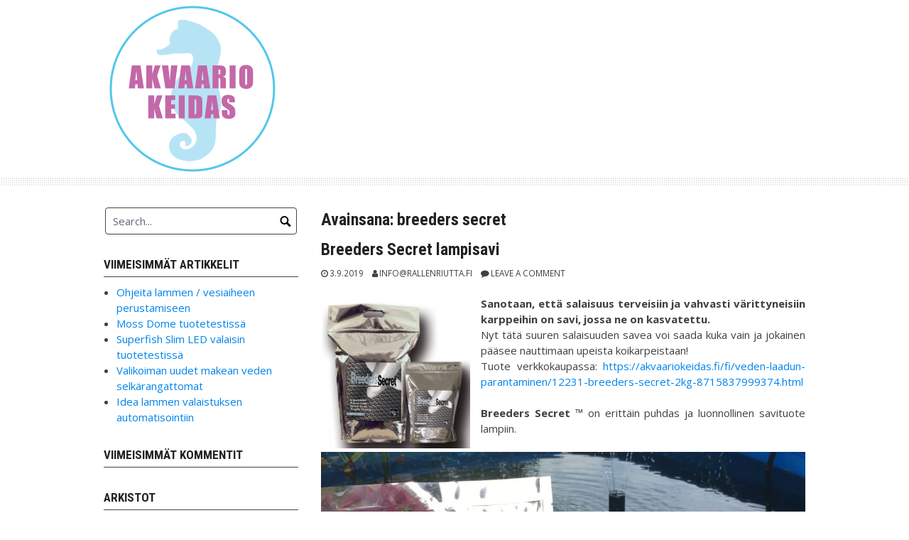

--- FILE ---
content_type: text/html; charset=UTF-8
request_url: https://blog.rallenriutta.fi/tag/breeders-secret/
body_size: 8213
content:
<!DOCTYPE html>
<html lang="fi">
<head>
<meta charset="UTF-8">
<meta name="viewport" content="width=device-width, initial-scale=1">
<link rel="profile" href="http://gmpg.org/xfn/11">
<link rel="pingback" href="https://blog.rallenriutta.fi/xmlrpc.php">

<title>breeders secret &#8211; Akvaariokeitaan blogi</title>
<meta name='robots' content='max-image-preview:large' />
<link rel='dns-prefetch' href='//fonts.googleapis.com' />
<link rel='dns-prefetch' href='//s.w.org' />
<link rel="alternate" type="application/rss+xml" title="Akvaariokeitaan blogi &raquo; syöte" href="https://blog.rallenriutta.fi/feed/" />
<link rel="alternate" type="application/rss+xml" title="Akvaariokeitaan blogi &raquo; kommenttien syöte" href="https://blog.rallenriutta.fi/comments/feed/" />
<link rel="alternate" type="application/rss+xml" title="Akvaariokeitaan blogi &raquo; breeders secret avainsanan RSS-syöte" href="https://blog.rallenriutta.fi/tag/breeders-secret/feed/" />
<script type="text/javascript">
window._wpemojiSettings = {"baseUrl":"https:\/\/s.w.org\/images\/core\/emoji\/13.1.0\/72x72\/","ext":".png","svgUrl":"https:\/\/s.w.org\/images\/core\/emoji\/13.1.0\/svg\/","svgExt":".svg","source":{"concatemoji":"https:\/\/blog.rallenriutta.fi\/wp-includes\/js\/wp-emoji-release.min.js?ver=5.9.12"}};
/*! This file is auto-generated */
!function(e,a,t){var n,r,o,i=a.createElement("canvas"),p=i.getContext&&i.getContext("2d");function s(e,t){var a=String.fromCharCode;p.clearRect(0,0,i.width,i.height),p.fillText(a.apply(this,e),0,0);e=i.toDataURL();return p.clearRect(0,0,i.width,i.height),p.fillText(a.apply(this,t),0,0),e===i.toDataURL()}function c(e){var t=a.createElement("script");t.src=e,t.defer=t.type="text/javascript",a.getElementsByTagName("head")[0].appendChild(t)}for(o=Array("flag","emoji"),t.supports={everything:!0,everythingExceptFlag:!0},r=0;r<o.length;r++)t.supports[o[r]]=function(e){if(!p||!p.fillText)return!1;switch(p.textBaseline="top",p.font="600 32px Arial",e){case"flag":return s([127987,65039,8205,9895,65039],[127987,65039,8203,9895,65039])?!1:!s([55356,56826,55356,56819],[55356,56826,8203,55356,56819])&&!s([55356,57332,56128,56423,56128,56418,56128,56421,56128,56430,56128,56423,56128,56447],[55356,57332,8203,56128,56423,8203,56128,56418,8203,56128,56421,8203,56128,56430,8203,56128,56423,8203,56128,56447]);case"emoji":return!s([10084,65039,8205,55357,56613],[10084,65039,8203,55357,56613])}return!1}(o[r]),t.supports.everything=t.supports.everything&&t.supports[o[r]],"flag"!==o[r]&&(t.supports.everythingExceptFlag=t.supports.everythingExceptFlag&&t.supports[o[r]]);t.supports.everythingExceptFlag=t.supports.everythingExceptFlag&&!t.supports.flag,t.DOMReady=!1,t.readyCallback=function(){t.DOMReady=!0},t.supports.everything||(n=function(){t.readyCallback()},a.addEventListener?(a.addEventListener("DOMContentLoaded",n,!1),e.addEventListener("load",n,!1)):(e.attachEvent("onload",n),a.attachEvent("onreadystatechange",function(){"complete"===a.readyState&&t.readyCallback()})),(n=t.source||{}).concatemoji?c(n.concatemoji):n.wpemoji&&n.twemoji&&(c(n.twemoji),c(n.wpemoji)))}(window,document,window._wpemojiSettings);
</script>
<style type="text/css">
img.wp-smiley,
img.emoji {
	display: inline !important;
	border: none !important;
	box-shadow: none !important;
	height: 1em !important;
	width: 1em !important;
	margin: 0 0.07em !important;
	vertical-align: -0.1em !important;
	background: none !important;
	padding: 0 !important;
}
</style>
	<link rel='stylesheet' id='wp-block-library-css'  href='https://blog.rallenriutta.fi/wp-includes/css/dist/block-library/style.min.css?ver=5.9.12' type='text/css' media='all' />
<style id='global-styles-inline-css' type='text/css'>
body{--wp--preset--color--black: #000000;--wp--preset--color--cyan-bluish-gray: #abb8c3;--wp--preset--color--white: #ffffff;--wp--preset--color--pale-pink: #f78da7;--wp--preset--color--vivid-red: #cf2e2e;--wp--preset--color--luminous-vivid-orange: #ff6900;--wp--preset--color--luminous-vivid-amber: #fcb900;--wp--preset--color--light-green-cyan: #7bdcb5;--wp--preset--color--vivid-green-cyan: #00d084;--wp--preset--color--pale-cyan-blue: #8ed1fc;--wp--preset--color--vivid-cyan-blue: #0693e3;--wp--preset--color--vivid-purple: #9b51e0;--wp--preset--gradient--vivid-cyan-blue-to-vivid-purple: linear-gradient(135deg,rgba(6,147,227,1) 0%,rgb(155,81,224) 100%);--wp--preset--gradient--light-green-cyan-to-vivid-green-cyan: linear-gradient(135deg,rgb(122,220,180) 0%,rgb(0,208,130) 100%);--wp--preset--gradient--luminous-vivid-amber-to-luminous-vivid-orange: linear-gradient(135deg,rgba(252,185,0,1) 0%,rgba(255,105,0,1) 100%);--wp--preset--gradient--luminous-vivid-orange-to-vivid-red: linear-gradient(135deg,rgba(255,105,0,1) 0%,rgb(207,46,46) 100%);--wp--preset--gradient--very-light-gray-to-cyan-bluish-gray: linear-gradient(135deg,rgb(238,238,238) 0%,rgb(169,184,195) 100%);--wp--preset--gradient--cool-to-warm-spectrum: linear-gradient(135deg,rgb(74,234,220) 0%,rgb(151,120,209) 20%,rgb(207,42,186) 40%,rgb(238,44,130) 60%,rgb(251,105,98) 80%,rgb(254,248,76) 100%);--wp--preset--gradient--blush-light-purple: linear-gradient(135deg,rgb(255,206,236) 0%,rgb(152,150,240) 100%);--wp--preset--gradient--blush-bordeaux: linear-gradient(135deg,rgb(254,205,165) 0%,rgb(254,45,45) 50%,rgb(107,0,62) 100%);--wp--preset--gradient--luminous-dusk: linear-gradient(135deg,rgb(255,203,112) 0%,rgb(199,81,192) 50%,rgb(65,88,208) 100%);--wp--preset--gradient--pale-ocean: linear-gradient(135deg,rgb(255,245,203) 0%,rgb(182,227,212) 50%,rgb(51,167,181) 100%);--wp--preset--gradient--electric-grass: linear-gradient(135deg,rgb(202,248,128) 0%,rgb(113,206,126) 100%);--wp--preset--gradient--midnight: linear-gradient(135deg,rgb(2,3,129) 0%,rgb(40,116,252) 100%);--wp--preset--duotone--dark-grayscale: url('#wp-duotone-dark-grayscale');--wp--preset--duotone--grayscale: url('#wp-duotone-grayscale');--wp--preset--duotone--purple-yellow: url('#wp-duotone-purple-yellow');--wp--preset--duotone--blue-red: url('#wp-duotone-blue-red');--wp--preset--duotone--midnight: url('#wp-duotone-midnight');--wp--preset--duotone--magenta-yellow: url('#wp-duotone-magenta-yellow');--wp--preset--duotone--purple-green: url('#wp-duotone-purple-green');--wp--preset--duotone--blue-orange: url('#wp-duotone-blue-orange');--wp--preset--font-size--small: 13px;--wp--preset--font-size--medium: 20px;--wp--preset--font-size--large: 36px;--wp--preset--font-size--x-large: 42px;}.has-black-color{color: var(--wp--preset--color--black) !important;}.has-cyan-bluish-gray-color{color: var(--wp--preset--color--cyan-bluish-gray) !important;}.has-white-color{color: var(--wp--preset--color--white) !important;}.has-pale-pink-color{color: var(--wp--preset--color--pale-pink) !important;}.has-vivid-red-color{color: var(--wp--preset--color--vivid-red) !important;}.has-luminous-vivid-orange-color{color: var(--wp--preset--color--luminous-vivid-orange) !important;}.has-luminous-vivid-amber-color{color: var(--wp--preset--color--luminous-vivid-amber) !important;}.has-light-green-cyan-color{color: var(--wp--preset--color--light-green-cyan) !important;}.has-vivid-green-cyan-color{color: var(--wp--preset--color--vivid-green-cyan) !important;}.has-pale-cyan-blue-color{color: var(--wp--preset--color--pale-cyan-blue) !important;}.has-vivid-cyan-blue-color{color: var(--wp--preset--color--vivid-cyan-blue) !important;}.has-vivid-purple-color{color: var(--wp--preset--color--vivid-purple) !important;}.has-black-background-color{background-color: var(--wp--preset--color--black) !important;}.has-cyan-bluish-gray-background-color{background-color: var(--wp--preset--color--cyan-bluish-gray) !important;}.has-white-background-color{background-color: var(--wp--preset--color--white) !important;}.has-pale-pink-background-color{background-color: var(--wp--preset--color--pale-pink) !important;}.has-vivid-red-background-color{background-color: var(--wp--preset--color--vivid-red) !important;}.has-luminous-vivid-orange-background-color{background-color: var(--wp--preset--color--luminous-vivid-orange) !important;}.has-luminous-vivid-amber-background-color{background-color: var(--wp--preset--color--luminous-vivid-amber) !important;}.has-light-green-cyan-background-color{background-color: var(--wp--preset--color--light-green-cyan) !important;}.has-vivid-green-cyan-background-color{background-color: var(--wp--preset--color--vivid-green-cyan) !important;}.has-pale-cyan-blue-background-color{background-color: var(--wp--preset--color--pale-cyan-blue) !important;}.has-vivid-cyan-blue-background-color{background-color: var(--wp--preset--color--vivid-cyan-blue) !important;}.has-vivid-purple-background-color{background-color: var(--wp--preset--color--vivid-purple) !important;}.has-black-border-color{border-color: var(--wp--preset--color--black) !important;}.has-cyan-bluish-gray-border-color{border-color: var(--wp--preset--color--cyan-bluish-gray) !important;}.has-white-border-color{border-color: var(--wp--preset--color--white) !important;}.has-pale-pink-border-color{border-color: var(--wp--preset--color--pale-pink) !important;}.has-vivid-red-border-color{border-color: var(--wp--preset--color--vivid-red) !important;}.has-luminous-vivid-orange-border-color{border-color: var(--wp--preset--color--luminous-vivid-orange) !important;}.has-luminous-vivid-amber-border-color{border-color: var(--wp--preset--color--luminous-vivid-amber) !important;}.has-light-green-cyan-border-color{border-color: var(--wp--preset--color--light-green-cyan) !important;}.has-vivid-green-cyan-border-color{border-color: var(--wp--preset--color--vivid-green-cyan) !important;}.has-pale-cyan-blue-border-color{border-color: var(--wp--preset--color--pale-cyan-blue) !important;}.has-vivid-cyan-blue-border-color{border-color: var(--wp--preset--color--vivid-cyan-blue) !important;}.has-vivid-purple-border-color{border-color: var(--wp--preset--color--vivid-purple) !important;}.has-vivid-cyan-blue-to-vivid-purple-gradient-background{background: var(--wp--preset--gradient--vivid-cyan-blue-to-vivid-purple) !important;}.has-light-green-cyan-to-vivid-green-cyan-gradient-background{background: var(--wp--preset--gradient--light-green-cyan-to-vivid-green-cyan) !important;}.has-luminous-vivid-amber-to-luminous-vivid-orange-gradient-background{background: var(--wp--preset--gradient--luminous-vivid-amber-to-luminous-vivid-orange) !important;}.has-luminous-vivid-orange-to-vivid-red-gradient-background{background: var(--wp--preset--gradient--luminous-vivid-orange-to-vivid-red) !important;}.has-very-light-gray-to-cyan-bluish-gray-gradient-background{background: var(--wp--preset--gradient--very-light-gray-to-cyan-bluish-gray) !important;}.has-cool-to-warm-spectrum-gradient-background{background: var(--wp--preset--gradient--cool-to-warm-spectrum) !important;}.has-blush-light-purple-gradient-background{background: var(--wp--preset--gradient--blush-light-purple) !important;}.has-blush-bordeaux-gradient-background{background: var(--wp--preset--gradient--blush-bordeaux) !important;}.has-luminous-dusk-gradient-background{background: var(--wp--preset--gradient--luminous-dusk) !important;}.has-pale-ocean-gradient-background{background: var(--wp--preset--gradient--pale-ocean) !important;}.has-electric-grass-gradient-background{background: var(--wp--preset--gradient--electric-grass) !important;}.has-midnight-gradient-background{background: var(--wp--preset--gradient--midnight) !important;}.has-small-font-size{font-size: var(--wp--preset--font-size--small) !important;}.has-medium-font-size{font-size: var(--wp--preset--font-size--medium) !important;}.has-large-font-size{font-size: var(--wp--preset--font-size--large) !important;}.has-x-large-font-size{font-size: var(--wp--preset--font-size--x-large) !important;}
</style>
<link rel='stylesheet' id='googlefonts1-css'  href='//fonts.googleapis.com/css?family=Roboto+Condensed%3A400%2C700%2C700italic%2C400italic&#038;ver=5.9.12' type='text/css' media='all' />
<link rel='stylesheet' id='googlefonts2-css'  href='//fonts.googleapis.com/css?family=Open+Sans%3A400%2C400italic%2C700%2C700italic&#038;ver=5.9.12' type='text/css' media='all' />
<link rel='stylesheet' id='googlefonts3-css'  href='//fonts.googleapis.com/css?family=Russo+One&#038;ver=5.9.12' type='text/css' media='all' />
<link rel='stylesheet' id='coral-drive-style-css'  href='https://blog.rallenriutta.fi/wp-content/themes/coral-drive/style.css?ver=5.9.12' type='text/css' media='all' />
<style id='coral-drive-style-inline-css' type='text/css'>
body, button, input, select, textarea {	font-family: 'Open Sans', sans-serif;}
		h1, h2, h3, h4, h5, h6 { font-family: 'Roboto Condensed', sans-serif;}
		h1.site-title, h3.site-title { font-family: 'Russo One', sans-serif;}
		h2.site-description, h4.site-description { font-family: 'Roboto Condensed', sans-serif;}
		h2.fullpageheader { font-family: 'Roboto Condensed', sans-serif;}
		h3.fullpageheader { font-family: 'Times New Roman', Times, serif;}
		.sm-clean a, .sm-clean a:hover, .sm-clean a:focus, .sm-clean a:active, .sm-clean ul a, .sm-clean ul a:hover, .sm-clean ul a:focus, .sm-clean ul a:active { font-family: 'Open Sans', sans-serif;}
		
		body, button, input, select, textarea {	font-size: 15px;}
		h1.site-title, h3.site-title {
			margin-top: 10px; 
			font-size: 27px; 
		}
		h1.site-title a,
		h1.site-title a:visited,
		h1.site-title a:hover,
		h1.site-title a:active,
		h1.site-title a:focus,
		h3.site-title a,
		h3.site-title a:visited,
		h3.site-title a:hover,
		h3.site-title a:active,
		h3.site-title a:focus {
			color: #000000 !important;
		}
		
		h2.site-description, h4.site-description {
			margin-top: -5px;
			font-size: 14px;
			color: #000000;
		}
		.custom-logo {max-height: 250px;}
		#navwrap {height: 250px;}
	#headerwrap {
					display: none;
				}#upperwrap {
					display: none;
				}
</style>
<script type='text/javascript' src='https://blog.rallenriutta.fi/wp-includes/js/jquery/jquery.min.js?ver=3.6.0' id='jquery-core-js'></script>
<script type='text/javascript' src='https://blog.rallenriutta.fi/wp-includes/js/jquery/jquery-migrate.min.js?ver=3.3.2' id='jquery-migrate-js'></script>
<link rel="https://api.w.org/" href="https://blog.rallenriutta.fi/wp-json/" /><link rel="alternate" type="application/json" href="https://blog.rallenriutta.fi/wp-json/wp/v2/tags/131" /><link rel="EditURI" type="application/rsd+xml" title="RSD" href="https://blog.rallenriutta.fi/xmlrpc.php?rsd" />
<link rel="wlwmanifest" type="application/wlwmanifest+xml" href="https://blog.rallenriutta.fi/wp-includes/wlwmanifest.xml" /> 
<meta name="generator" content="WordPress 5.9.12" />
<!-- Analytics by WP Statistics - https://wp-statistics.com -->
<style type="text/css">.recentcomments a{display:inline !important;padding:0 !important;margin:0 !important;}</style>		<style type="text/css">
		#headerwrap {
			display: none;
		}
		</style>
		</head>

<body class="archive tag tag-breeders-secret tag-131 wp-custom-logo wp-embed-responsive">
<div id="page" class="hfeed site">
	<a class="skip-link screen-reader-text" href="#content">Skip to content</a>
  <div id="navwrap">
	<div id="navcontainer" class="grid-container">
		<nav id="site-navigation" class="main-navigation grid-parent egrid grid-100 tablet-grid-100 mobile-grid-100" role="navigation">
		<div class="site-branding egrid  grid-35 tablet-grid-80 mobile-grid-80">
							<a href="https://blog.rallenriutta.fi/" class="custom-logo-link" rel="home"><img width="1000" height="1000" src="https://blog.rallenriutta.fi/wp-content/uploads/2019/06/cropped-Akvaariokeidas-logo-Sininen-lapin.png" class="custom-logo" alt="Akvaariokeitaan blogi" srcset="https://blog.rallenriutta.fi/wp-content/uploads/2019/06/cropped-Akvaariokeidas-logo-Sininen-lapin.png 1000w, https://blog.rallenriutta.fi/wp-content/uploads/2019/06/cropped-Akvaariokeidas-logo-Sininen-lapin-150x150.png 150w, https://blog.rallenriutta.fi/wp-content/uploads/2019/06/cropped-Akvaariokeidas-logo-Sininen-lapin-300x300.png 300w, https://blog.rallenriutta.fi/wp-content/uploads/2019/06/cropped-Akvaariokeidas-logo-Sininen-lapin-768x768.png 768w, https://blog.rallenriutta.fi/wp-content/uploads/2019/06/cropped-Akvaariokeidas-logo-Sininen-lapin-210x210.png 210w" sizes="(max-width: 980px) 100vw, 980px" /></a>				
		</div><!-- .site-branding -->
			<div id="button-container" class=" grid-65 tablet-grid-20 mobile-grid-20">
				<i id="menu-button" class="fa fa-bars alignright collapsed"></i>
			</div>
			<div class="egrid grid-65 tablet-grid-100 mobile-grid-100 mynavi"></div>
			
		</nav><!-- #site-navigation -->
	</div><!-- #navcontainer -->
  </div><!-- #navwrap -->

	
  <div id="headerwrap">
	<header id="masthead" class="site-header" role="banner">
											</header><!-- #masthead -->
  </div><!-- #headerwrap -->
  <div id="navsep" class="dottedbg">
  </div>
  <div id="upperwrap" class="">
	<div id="upper" class="grid-container">
		</div><!-- #upper -->
  </div><!-- #upperwrap -->
  
  <div id="contentwrap">	
	<div id="content" class="site-content grid-container">
<!-- breadcrumbs from Yoast or NavXT plugins -->
		
	<div id="primary" class="content-area egrid  grid-70 tablet-grid-70 mobile-grid-100 push-30 tablet-push-30">
		<main id="main" class="site-main" role="main">

		
			<header class="page-header">
				<h1 class="page-title">Avainsana: <span>breeders secret</span></h1>			</header><!-- .page-header -->

						
				
<article id="post-233" class="post-233 post type-post status-publish format-standard has-post-thumbnail hentry category-lammen-perustaminen category-lampi category-lampikalat category-tuote-esittelyt category-yleinen tag-breeders-secret tag-breederssecret tag-karppi tag-koi tag-koikarppi tag-koristekarppi tag-lammikko tag-lampi tag-pond-clay tag-probites tag-probites-breeders-secret">
	<header class="entry-header">
		<h1 class="entry-title"><a href="https://blog.rallenriutta.fi/2019/09/03/breeders-secret-lampisavi/" rel="bookmark">Breeders Secret lampisavi</a></h1>
				<div class="entry-meta">
			<span class="posted-on"><a href="https://blog.rallenriutta.fi/2019/09/03/breeders-secret-lampisavi/" rel="bookmark"><time class="entry-date published updated" datetime="2019-09-03T14:13:50+03:00">3.9.2019</time></a></span><span class="byline"> <span class="author vcard"><a class="url fn n" href="https://blog.rallenriutta.fi/author/inforallenriutta-fi/">info@rallenriutta.fi</a></span></span><span class="comments-link"><a href="https://blog.rallenriutta.fi/2019/09/03/breeders-secret-lampisavi/#respond">Leave a comment</a></span>		</div><!-- .entry-meta -->
			</header><!-- .entry-header -->

	<div class="entry-content">
		
	<a class="post-thumbnail" href="https://blog.rallenriutta.fi/2019/09/03/breeders-secret-lampisavi/" aria-hidden="true">
		<img width="210" height="210" src="https://blog.rallenriutta.fi/wp-content/uploads/2019/09/4-210x210.png" class="alignleft smallpostthumb wp-post-image" alt="Breeders Secret lampisavi" sizes="(max-width: 480px) 100vw, 300px" srcset="https://blog.rallenriutta.fi/wp-content/uploads/2019/09/4-210x210.png 210w, https://blog.rallenriutta.fi/wp-content/uploads/2019/09/4-150x150.png 150w, https://blog.rallenriutta.fi/wp-content/uploads/2019/09/4-300x300.png 300w, https://blog.rallenriutta.fi/wp-content/uploads/2019/09/4.png 472w" />	</a>

	
<p><strong>Sanotaan, että salaisuus terveisiin ja vahvasti värittyneisiin karppeihin on savi, jossa ne on kasvatettu.</strong><br>Nyt tätä suuren salaisuuden savea voi saada kuka vain ja jokainen pääsee nauttimaan upeista koikarpeistaan!<br>Tuote verkkokaupassa: <a href="https://akvaariokeidas.fi/fi/veden-laadun-parantaminen/12231-breeders-secret-2kg-8715837999374.html" target="_blank" rel="noreferrer noopener" aria-label="https://akvaariokeidas.fi/fi/veden-laadun-parantaminen/12231-breeders-secret-2kg-8715837999374.html (avautuu uudessa välilehdessä)">https://akvaariokeidas.fi/fi/veden-laadun-parantaminen/12231-breeders-secret-2kg-8715837999374.html</a><br><br><strong>Breeders Secret</strong> ™ on erittäin puhdas ja luonnollinen savituote lampiin. </p>



<figure class="wp-block-image"><a href="https://akvaariokeidas.fi/fi/veden-laadun-parantaminen/12231-breeders-secret-2kg-8715837999374.html" target="_blank" rel="noreferrer noopener"><img loading="lazy" width="1024" height="768" src="https://blog.rallenriutta.fi/wp-content/uploads/2019/09/IMG_1596-–-kopio-1024x768.jpg" alt="Breeders secret lampisavi" class="wp-image-239" srcset="https://blog.rallenriutta.fi/wp-content/uploads/2019/09/IMG_1596-–-kopio-1024x768.jpg 1024w, https://blog.rallenriutta.fi/wp-content/uploads/2019/09/IMG_1596-–-kopio-300x225.jpg 300w, https://blog.rallenriutta.fi/wp-content/uploads/2019/09/IMG_1596-–-kopio-768x576.jpg 768w, https://blog.rallenriutta.fi/wp-content/uploads/2019/09/IMG_1596-–-kopio-210x158.jpg 210w, https://blog.rallenriutta.fi/wp-content/uploads/2019/09/IMG_1596-–-kopio-1536x1152.jpg 1536w, https://blog.rallenriutta.fi/wp-content/uploads/2019/09/IMG_1596-–-kopio-1960x1470.jpg 1960w" sizes="(max-width: 980px) 100vw, 980px" /></a></figure>



<p>Breeders Secret ™ sisältää runsaasti mineraaleja ja hivenaineita, joita useimmista vesijohtovesistä puuttuu. Tämä luonnollinen savituote parantaa koin pigmenttisoluja ja optimoi kalan ihon laatua enemmän kuin mikään muu tuote. Kun koi absorboi savimineraaleja vedestä, niiden limakalvon laatu paranee ja sen suojaominaisuudet paranevat. Mineraalit ja hivenaineet edistävät myös ruoansulatuksen paranemista ja tukevat veren happipitoisuutta. </p>



<p>Breeders Secret ™ neutraloi bakteerien aktiivisuutta ja auttaa sitomaan hienoja hiukkasia. Tämä johtaa puhtaampaan ja kirkkaampaan lammen veteen. Lisäksi se pitää putkiston puhtaana ja vähentää kalvojen muodostumista. </p>



<p>Käyttöohjeet:<br><br>Voit levittää Breeders Secret ™ -tuotetta päivittäin pieninä määrinä tai muutaman kerran viikossa suurempina annoksina. Päivittäisessä käytössä vedessä on vain nimellisesti näkyvä hetkellinen sameus, vaikka arvokasta savea lisätäänkin jatkuvasti. Suurempina annoksina käytettäessä voit havaita veden samentumisen useammaksi tunniksi annostuksen jälkeen. Suosittelemme, että tällöin levität tuotteen illalla.  <br><br></p>



<p><strong>Päivittäinen annos:</strong><br>Levitä 2 grammaa päivässä jokaiselle tuhannelle litralle lammen vettä. Mittaa tarvittava määrä ja liuota lammen veteen ämpärissä tai kastelukannussa. Levitä tämä vesi  tasaisesti lampeen. </p>



<p><strong>Viikoittainen ilta-annos:</strong><br>1 x 12 grammaa / 220 litraa lampivettä.<br> Breeders Secret ™ -tuotetta ei voi yliannostella. Yliannos johtaa vain lammen veden väliaikaiseen samentumiseen, joka häviää luonnollisesti muutamassa tunnissa / päivässä.  </p>



<p> <br><strong>Breeders Secret</strong>  ™ <strong>ja suola. </strong><br>Breeders Secret ™ voidaan levittää yhdessä suolan kanssa, kun suolapitoisuus on 0,03%. </p>



<p> <br><strong>Breeders Secret</strong> <strong> ™ ja UV. </strong><br>UV-valo ei vaikuta Breeders Secret ™: n toimintaan. UV-valon sammuttaminen ei ole välttämätöntä. </p>



<p><strong>Breeders Secret ™ ja lääkitys:</strong><br>Emme suosittele Breeders Secret ™: n käyttöä yhdessä lääkityksen kanssa, jotta vältetään tuotteidemme vaikutukset lääkkeisiin. Suurempi Breeders Secret ™ -hoidon jälkeinen annos voi auttaa puhdistamaan lammen mahdolliset epäpuhtaudet tai lääkejäämät.</p>



<p><strong>Breeders Secret ™ ja veden lämpötila:</strong><br>Breeders Secret ™ voidaan levittää lämpötiloissa 5 ° C &#8211; 24 ° C. </p>



<p><strong>Turvallisuus:</strong><br>Breeders Secret ™ on puhdas ja luonnollinen tuote, turvallinen ihmisille ja eläimille.&nbsp;Vältä pölyn hengittämistä, koska se voi aiheuttaa hengitysteiden ärsytystä.&nbsp;Roiskeet silmistä huuhdeltava puhtaalla vedellä.&nbsp;Juo vettä nieltynä.

</p>



<figure class="wp-block-image"><a href="https://akvaariokeidas.fi/fi/veden-laadun-parantaminen/12231-breeders-secret-2kg-8715837999374.html?search_query=ProBites+Breeders+Secret+2kg&amp;results=1" target="_blank" rel="noreferrer noopener"><img loading="lazy" width="1146" height="690" src="https://blog.rallenriutta.fi/wp-content/uploads/2019/09/17-1024x617.jpg" alt="" class="wp-image-236" srcset="https://blog.rallenriutta.fi/wp-content/uploads/2019/09/17-1024x617.jpg 1024w, https://blog.rallenriutta.fi/wp-content/uploads/2019/09/17-300x181.jpg 300w, https://blog.rallenriutta.fi/wp-content/uploads/2019/09/17-768x462.jpg 768w, https://blog.rallenriutta.fi/wp-content/uploads/2019/09/17-210x126.jpg 210w, https://blog.rallenriutta.fi/wp-content/uploads/2019/09/17.jpg 1146w" sizes="(max-width: 980px) 100vw, 980px" /></a></figure>



<p><br><br></p>

			</div><!-- .entry-content -->

	<footer class="entry-footer">
		<span class="cat-links">Categories: <a href="https://blog.rallenriutta.fi/category/lampi/lammen-perustaminen/" rel="category tag">Lammen perustaminen</a>, <a href="https://blog.rallenriutta.fi/category/lampi/" rel="category tag">Lampi</a>, <a href="https://blog.rallenriutta.fi/category/lampi/lampikalat/" rel="category tag">Lampikalat</a>, <a href="https://blog.rallenriutta.fi/category/yleinen/tuote-esittelyt/" rel="category tag">Tuote-esittelyt</a>, <a href="https://blog.rallenriutta.fi/category/yleinen/" rel="category tag">Yleinen</a></span><span class="tags-links">Tags: <a href="https://blog.rallenriutta.fi/tag/breeders-secret/" rel="tag">breeders secret</a>, <a href="https://blog.rallenriutta.fi/tag/breederssecret/" rel="tag">breederssecret</a>, <a href="https://blog.rallenriutta.fi/tag/karppi/" rel="tag">karppi</a>, <a href="https://blog.rallenriutta.fi/tag/koi/" rel="tag">koi</a>, <a href="https://blog.rallenriutta.fi/tag/koikarppi/" rel="tag">koikarppi</a>, <a href="https://blog.rallenriutta.fi/tag/koristekarppi/" rel="tag">koristekarppi</a>, <a href="https://blog.rallenriutta.fi/tag/lammikko/" rel="tag">lammikko</a>, <a href="https://blog.rallenriutta.fi/tag/lampi/" rel="tag">lampi</a>, <a href="https://blog.rallenriutta.fi/tag/pond-clay/" rel="tag">pond clay</a>, <a href="https://blog.rallenriutta.fi/tag/probites/" rel="tag">probites</a>, <a href="https://blog.rallenriutta.fi/tag/probites-breeders-secret/" rel="tag">probites breeders secret</a></span>	</footer><!-- .entry-footer -->
</article><!-- #post-## -->
			
			
		
		</main><!-- #main -->
	</div><!-- #primary -->


<div id="secondary" class="widget-area egrid  grid-30 tablet-grid-30 mobile-grid-100 pull-70 tablet-pull-70" role="complementary">
<aside id="search-2" class="widget widget_search"><div class="search-container">
<form role="search" method="get" class="search-form" action="https://blog.rallenriutta.fi/">
	<fieldset>
		<input type="search" class="search-field" placeholder="Search..." value="" name="s" title="Search for:" />
		<input type="submit" class="search-submit" value="" />
	</fieldset>
</form>
</div></aside>
		<aside id="recent-posts-2" class="widget widget_recent_entries">
		<h4 class="widget-title">Viimeisimmät artikkelit</h4>
		<ul>
											<li>
					<a href="https://blog.rallenriutta.fi/2021/05/21/ohjeita-lammen-vesiaiheen-perustamiseen/">Ohjeita lammen / vesiaiheen perustamiseen</a>
									</li>
											<li>
					<a href="https://blog.rallenriutta.fi/2020/12/08/moss-dome-tuotetestissa/">Moss Dome tuotetestissä</a>
									</li>
											<li>
					<a href="https://blog.rallenriutta.fi/2020/12/06/superfish-slim-led-valaisin-tuotetestissa/">Superfish Slim LED valaisin tuotetestissä</a>
									</li>
											<li>
					<a href="https://blog.rallenriutta.fi/2020/10/30/valikoiman-uudet-makean-veden-selkarangattomat/">Valikoiman uudet makean veden selkärangattomat</a>
									</li>
											<li>
					<a href="https://blog.rallenriutta.fi/2020/10/30/idea-lammen-valaistuksen-automatisointiin/">Idea lammen valaistuksen automatisointiin</a>
									</li>
					</ul>

		</aside><aside id="recent-comments-2" class="widget widget_recent_comments"><h4 class="widget-title">Viimeisimmät kommentit</h4><ul id="recentcomments"></ul></aside><aside id="archives-2" class="widget widget_archive"><h4 class="widget-title">Arkistot</h4>
			<ul>
					<li><a href='https://blog.rallenriutta.fi/2021/05/'>toukokuu 2021</a></li>
	<li><a href='https://blog.rallenriutta.fi/2020/12/'>joulukuu 2020</a></li>
	<li><a href='https://blog.rallenriutta.fi/2020/10/'>lokakuu 2020</a></li>
	<li><a href='https://blog.rallenriutta.fi/2020/08/'>elokuu 2020</a></li>
	<li><a href='https://blog.rallenriutta.fi/2020/03/'>maaliskuu 2020</a></li>
	<li><a href='https://blog.rallenriutta.fi/2020/01/'>tammikuu 2020</a></li>
	<li><a href='https://blog.rallenriutta.fi/2019/12/'>joulukuu 2019</a></li>
	<li><a href='https://blog.rallenriutta.fi/2019/09/'>syyskuu 2019</a></li>
	<li><a href='https://blog.rallenriutta.fi/2019/08/'>elokuu 2019</a></li>
	<li><a href='https://blog.rallenriutta.fi/2019/07/'>heinäkuu 2019</a></li>
	<li><a href='https://blog.rallenriutta.fi/2019/05/'>toukokuu 2019</a></li>
	<li><a href='https://blog.rallenriutta.fi/2019/02/'>helmikuu 2019</a></li>
	<li><a href='https://blog.rallenriutta.fi/2017/01/'>tammikuu 2017</a></li>
	<li><a href='https://blog.rallenriutta.fi/2016/11/'>marraskuu 2016</a></li>
	<li><a href='https://blog.rallenriutta.fi/2016/08/'>elokuu 2016</a></li>
			</ul>

			</aside><aside id="categories-2" class="widget widget_categories"><h4 class="widget-title">Kategoriat</h4>
			<ul>
					<li class="cat-item cat-item-114"><a href="https://blog.rallenriutta.fi/category/yleinen/akvaariot/">Akvaariot</a>
</li>
	<li class="cat-item cat-item-5"><a href="https://blog.rallenriutta.fi/category/yleinen/annostelupumppu/">Annostelupumppu</a>
</li>
	<li class="cat-item cat-item-121"><a href="https://blog.rallenriutta.fi/category/makea-vesi/kalat/">Kalat</a>
</li>
	<li class="cat-item cat-item-8"><a href="https://blog.rallenriutta.fi/category/yleinen/kamera/">Kamera</a>
</li>
	<li class="cat-item cat-item-219"><a href="https://blog.rallenriutta.fi/category/makea-vesi/kasvit/">Kasvit</a>
</li>
	<li class="cat-item cat-item-23"><a href="https://blog.rallenriutta.fi/category/lampi/lammen-perustaminen/">Lammen perustaminen</a>
</li>
	<li class="cat-item cat-item-22"><a href="https://blog.rallenriutta.fi/category/lampi/lammen-tekniikka/">Lammen tekniikka</a>
</li>
	<li class="cat-item cat-item-20"><a href="https://blog.rallenriutta.fi/category/lampi/">Lampi</a>
</li>
	<li class="cat-item cat-item-53"><a href="https://blog.rallenriutta.fi/category/lampi/lampikalan-ruokinta/">Lampikalan ruokinta</a>
</li>
	<li class="cat-item cat-item-24"><a href="https://blog.rallenriutta.fi/category/lampi/lampikalat/">Lampikalat</a>
</li>
	<li class="cat-item cat-item-21"><a href="https://blog.rallenriutta.fi/category/lampi/lampikasvit/">Lampikasvit</a>
</li>
	<li class="cat-item cat-item-38"><a href="https://blog.rallenriutta.fi/category/makea-vesi/">Makea vesi</a>
</li>
	<li class="cat-item cat-item-3"><a href="https://blog.rallenriutta.fi/category/yleinen/merivesi/">Merivesi</a>
</li>
	<li class="cat-item cat-item-9"><a href="https://blog.rallenriutta.fi/category/yleinen/pumppu/">Pumppu</a>
</li>
	<li class="cat-item cat-item-177"><a href="https://blog.rallenriutta.fi/category/makea-vesi/selkarangattomat/">Selkärangattomat</a>
</li>
	<li class="cat-item cat-item-4"><a href="https://blog.rallenriutta.fi/category/yleinen/skimmeri/">Skimmeri</a>
</li>
	<li class="cat-item cat-item-135"><a href="https://blog.rallenriutta.fi/category/yleinen/tapahtumat/">Tapahtumat</a>
</li>
	<li class="cat-item cat-item-36"><a href="https://blog.rallenriutta.fi/category/yleinen/terraario/">Terraario</a>
</li>
	<li class="cat-item cat-item-37"><a href="https://blog.rallenriutta.fi/category/terraario-2/">Terraario</a>
</li>
	<li class="cat-item cat-item-2"><a href="https://blog.rallenriutta.fi/category/yleinen/tuote-esittelyt/">Tuote-esittelyt</a>
</li>
	<li class="cat-item cat-item-6"><a href="https://blog.rallenriutta.fi/category/yleinen/valaisimet/">Valaisimet</a>
</li>
	<li class="cat-item cat-item-7"><a href="https://blog.rallenriutta.fi/category/yleinen/virtauspumppu/">Virtauspumppu</a>
</li>
	<li class="cat-item cat-item-1"><a href="https://blog.rallenriutta.fi/category/yleinen/">Yleinen</a>
</li>
			</ul>

			</aside><aside id="meta-2" class="widget widget_meta"><h4 class="widget-title">Meta</h4>
		<ul>
						<li><a href="https://blog.rallenriutta.fi/wp-login.php">Kirjaudu sisään</a></li>
			<li><a href="https://blog.rallenriutta.fi/feed/">Sisältösyöte</a></li>
			<li><a href="https://blog.rallenriutta.fi/comments/feed/">Kommenttisyöte</a></li>

			<li><a href="https://fi.wordpress.org/">WordPress.org</a></li>
		</ul>

		</aside></div><!-- #secondary -->

	</div><!-- #content -->
  </div><!-- #contentwrap -->
  <div id="footerwrap">
	<footer id="colophon" class="site-footer grid-container" role="contentinfo">
		<div class="egrid  grid-70 tablet-grid-70 mobile-grid-100" id="footer-widget-copyright">
					</div>
		<div id="social1" class="egrid  grid-30 tablet-grid-30 mobile-grid-100">
						<a id="designer" class="alignright" href="http://www.coralthemes.com/">Coral Themes</a>
		</div>
	</footer><!-- #colophon -->
  </div><!-- #footerwrap -->	
</div><!-- #page -->

<script type='text/javascript' src='https://blog.rallenriutta.fi/wp-content/themes/coral-drive/js/jquery.smartmenus.min.js?ver=0.9.7' id='coral-drive-navigation-js'></script>
<script type='text/javascript' src='https://blog.rallenriutta.fi/wp-content/themes/coral-drive/js/skip-link-focus-fix.js?ver=20130115' id='coral-drive-skip-link-focus-fix-js'></script>
<script type='text/javascript' id='coral-drive-script-js-extra'>
/* <![CDATA[ */
var paramsForJs = {"titlefontsize":"27","taglinefontsize":"14","isheader":"0"};
/* ]]> */
</script>
<script type='text/javascript' src='https://blog.rallenriutta.fi/wp-content/themes/coral-drive/js/functions.js?ver=20160427' id='coral-drive-script-js'></script>

</body>
</html>
